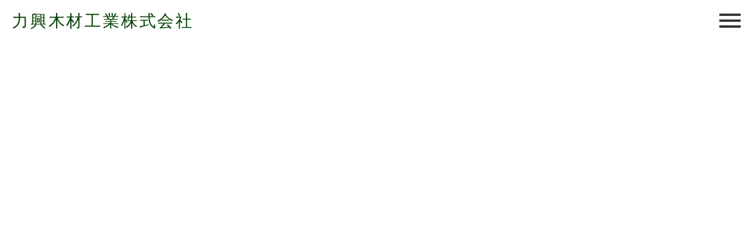

--- FILE ---
content_type: text/html;charset=utf-8
request_url: https://www.rikko-wood-chip.co.jp/
body_size: 31140
content:
<!DOCTYPE html>
<html lang>
<head><meta charset="utf-8">
<meta name="viewport" content="width=device-width, initial-scale=1">
<title>力興木材工業株式会社</title>
<link rel="preconnect" href="https://fonts.gstatic.com" crossorigin>
<meta name="generator" content="Studio.Design">
<meta name="robots" content="all">
<meta property="og:site_name" content="力興木材工業株式会社">
<meta property="og:title" content="力興木材工業株式会社">
<meta property="og:image" content="https://storage.googleapis.com/production-os-assets/assets/d06fdf6a-e2bc-40b8-8a32-092c3dd036d3">
<meta property="og:description" content="滋賀県米原市の力興木材工業株式会社です。木材の伐採・処分・買取など承ります。木材資源を有効活用し、環境に貢献する取り組みを行っています。">
<meta property="og:type" content="website">
<meta name="description" content="滋賀県米原市の力興木材工業株式会社です。木材の伐採・処分・買取など承ります。木材資源を有効活用し、環境に貢献する取り組みを行っています。">
<meta property="twitter:card" content="summary_large_image">
<meta property="twitter:image" content="https://storage.googleapis.com/production-os-assets/assets/d06fdf6a-e2bc-40b8-8a32-092c3dd036d3">
<meta name="apple-mobile-web-app-title" content="力興木材工業株式会社">
<meta name="format-detection" content="telephone=no,email=no,address=no">
<meta name="chrome" content="nointentdetection">
<meta name="google-site-verification" content="a7Kkp7MxGK4e3jpGx-UUtEjmsjOHITlX9I-wHlP-pTI">
<meta property="og:url" content="/">
<link rel="icon" type="image/png" href="https://storage.googleapis.com/production-os-assets/assets/7db63f70-9344-4f90-9d7a-83a5d0979167" data-hid="2c9d455">
<link rel="apple-touch-icon" type="image/png" href="https://storage.googleapis.com/production-os-assets/assets/7db63f70-9344-4f90-9d7a-83a5d0979167" data-hid="74ef90c"><link rel="modulepreload" as="script" crossorigin href="/_nuxt/entry.6bc2a31e.js"><link rel="preload" as="style" href="/_nuxt/entry.4bab7537.css"><link rel="prefetch" as="image" type="image/svg+xml" href="/_nuxt/close_circle.c7480f3c.svg"><link rel="prefetch" as="image" type="image/svg+xml" href="/_nuxt/round_check.0ebac23f.svg"><link rel="prefetch" as="script" crossorigin href="/_nuxt/LottieRenderer.7dff33f0.js"><link rel="prefetch" as="script" crossorigin href="/_nuxt/error-404.3f1be183.js"><link rel="prefetch" as="script" crossorigin href="/_nuxt/error-500.4ea9075f.js"><link rel="stylesheet" href="/_nuxt/entry.4bab7537.css"><style>.page-enter-active{transition:.6s cubic-bezier(.4,.4,0,1)}.page-leave-active{transition:.3s cubic-bezier(.4,.4,0,1)}.page-enter-from,.page-leave-to{opacity:0}</style><style>:root{--rebranding-loading-bg:#e5e5e5;--rebranding-loading-bar:#222}</style><style>.app[data-v-d12de11f]{align-items:center;flex-direction:column;height:100%;justify-content:center;width:100%}.title[data-v-d12de11f]{font-size:34px;font-weight:300;letter-spacing:2.45px;line-height:30px;margin:30px}</style><style>.DynamicAnnouncer[data-v-cc1e3fda]{height:1px;margin:-1px;overflow:hidden;padding:0;position:absolute;width:1px;clip:rect(0,0,0,0);border-width:0;white-space:nowrap}</style><style>.TitleAnnouncer[data-v-1a8a037a]{height:1px;margin:-1px;overflow:hidden;padding:0;position:absolute;width:1px;clip:rect(0,0,0,0);border-width:0;white-space:nowrap}</style><style>.publish-studio-style[data-v-74fe0335]{transition:.4s cubic-bezier(.4,.4,0,1)}</style><style>.product-font-style[data-v-ed93fc7d]{transition:.4s cubic-bezier(.4,.4,0,1)}</style><style>/*! * Font Awesome Free 6.4.2 by @fontawesome - https://fontawesome.com * License - https://fontawesome.com/license/free (Icons: CC BY 4.0, Fonts: SIL OFL 1.1, Code: MIT License) * Copyright 2023 Fonticons, Inc. */.fa-brands,.fa-solid{-moz-osx-font-smoothing:grayscale;-webkit-font-smoothing:antialiased;--fa-display:inline-flex;align-items:center;display:var(--fa-display,inline-block);font-style:normal;font-variant:normal;justify-content:center;line-height:1;text-rendering:auto}.fa-solid{font-family:Font Awesome\ 6 Free;font-weight:900}.fa-brands{font-family:Font Awesome\ 6 Brands;font-weight:400}:host,:root{--fa-style-family-classic:"Font Awesome 6 Free";--fa-font-solid:normal 900 1em/1 "Font Awesome 6 Free";--fa-style-family-brands:"Font Awesome 6 Brands";--fa-font-brands:normal 400 1em/1 "Font Awesome 6 Brands"}@font-face{font-display:block;font-family:Font Awesome\ 6 Free;font-style:normal;font-weight:900;src:url(https://storage.googleapis.com/production-os-assets/assets/fontawesome/1629704621943/6.4.2/webfonts/fa-solid-900.woff2) format("woff2"),url(https://storage.googleapis.com/production-os-assets/assets/fontawesome/1629704621943/6.4.2/webfonts/fa-solid-900.ttf) format("truetype")}@font-face{font-display:block;font-family:Font Awesome\ 6 Brands;font-style:normal;font-weight:400;src:url(https://storage.googleapis.com/production-os-assets/assets/fontawesome/1629704621943/6.4.2/webfonts/fa-brands-400.woff2) format("woff2"),url(https://storage.googleapis.com/production-os-assets/assets/fontawesome/1629704621943/6.4.2/webfonts/fa-brands-400.ttf) format("truetype")}</style><style>.spinner[data-v-36413753]{animation:loading-spin-36413753 1s linear infinite;height:16px;pointer-events:none;width:16px}.spinner[data-v-36413753]:before{border-bottom:2px solid transparent;border-right:2px solid transparent;border-color:transparent currentcolor currentcolor transparent;border-style:solid;border-width:2px;opacity:.2}.spinner[data-v-36413753]:after,.spinner[data-v-36413753]:before{border-radius:50%;box-sizing:border-box;content:"";height:100%;position:absolute;width:100%}.spinner[data-v-36413753]:after{border-left:2px solid transparent;border-top:2px solid transparent;border-color:currentcolor transparent transparent currentcolor;border-style:solid;border-width:2px;opacity:1}@keyframes loading-spin-36413753{0%{transform:rotate(0deg)}to{transform:rotate(1turn)}}</style><style>@font-face{font-family:grandam;font-style:normal;font-weight:400;src:url(https://storage.googleapis.com/studio-front/fonts/grandam.ttf) format("truetype")}@font-face{font-family:Material Icons;font-style:normal;font-weight:400;src:url(https://storage.googleapis.com/production-os-assets/assets/material-icons/1629704621943/MaterialIcons-Regular.eot);src:local("Material Icons"),local("MaterialIcons-Regular"),url(https://storage.googleapis.com/production-os-assets/assets/material-icons/1629704621943/MaterialIcons-Regular.woff2) format("woff2"),url(https://storage.googleapis.com/production-os-assets/assets/material-icons/1629704621943/MaterialIcons-Regular.woff) format("woff"),url(https://storage.googleapis.com/production-os-assets/assets/material-icons/1629704621943/MaterialIcons-Regular.ttf) format("truetype")}.StudioCanvas{display:flex;height:auto;min-height:100dvh}.StudioCanvas>.sd{min-height:100dvh;overflow:clip}a,abbr,address,article,aside,audio,b,blockquote,body,button,canvas,caption,cite,code,dd,del,details,dfn,div,dl,dt,em,fieldset,figcaption,figure,footer,form,h1,h2,h3,h4,h5,h6,header,hgroup,html,i,iframe,img,input,ins,kbd,label,legend,li,main,mark,menu,nav,object,ol,p,pre,q,samp,section,select,small,span,strong,sub,summary,sup,table,tbody,td,textarea,tfoot,th,thead,time,tr,ul,var,video{border:0;font-family:sans-serif;line-height:1;list-style:none;margin:0;padding:0;text-decoration:none;-webkit-font-smoothing:antialiased;-webkit-backface-visibility:hidden;box-sizing:border-box;color:#333;transition:.3s cubic-bezier(.4,.4,0,1);word-spacing:1px}a:focus:not(:focus-visible),button:focus:not(:focus-visible),summary:focus:not(:focus-visible){outline:none}nav ul{list-style:none}blockquote,q{quotes:none}blockquote:after,blockquote:before,q:after,q:before{content:none}a,button{background:transparent;font-size:100%;margin:0;padding:0;vertical-align:baseline}ins{text-decoration:none}ins,mark{background-color:#ff9;color:#000}mark{font-style:italic;font-weight:700}del{text-decoration:line-through}abbr[title],dfn[title]{border-bottom:1px dotted;cursor:help}table{border-collapse:collapse;border-spacing:0}hr{border:0;border-top:1px solid #ccc;display:block;height:1px;margin:1em 0;padding:0}input,select{vertical-align:middle}textarea{resize:none}.clearfix:after{clear:both;content:"";display:block}[slot=after] button{overflow-anchor:none}</style><style>.sd{flex-wrap:nowrap;max-width:100%;pointer-events:all;z-index:0;-webkit-overflow-scrolling:touch;align-content:center;align-items:center;display:flex;flex:none;flex-direction:column;position:relative}.sd::-webkit-scrollbar{display:none}.sd,.sd.richText *{transition-property:all,--g-angle,--g-color-0,--g-position-0,--g-color-1,--g-position-1,--g-color-2,--g-position-2,--g-color-3,--g-position-3,--g-color-4,--g-position-4,--g-color-5,--g-position-5,--g-color-6,--g-position-6,--g-color-7,--g-position-7,--g-color-8,--g-position-8,--g-color-9,--g-position-9,--g-color-10,--g-position-10,--g-color-11,--g-position-11}input.sd,textarea.sd{align-content:normal}.sd[tabindex]:focus{outline:none}.sd[tabindex]:focus-visible{outline:1px solid;outline-color:Highlight;outline-color:-webkit-focus-ring-color}input[type=email],input[type=tel],input[type=text],select,textarea{-webkit-appearance:none}select{cursor:pointer}.frame{display:block;overflow:hidden}.frame>iframe{height:100%;width:100%}.frame .formrun-embed>iframe:not(:first-child){display:none!important}.image{position:relative}.image:before{background-position:50%;background-size:cover;border-radius:inherit;content:"";height:100%;left:0;pointer-events:none;position:absolute;top:0;transition:inherit;width:100%;z-index:-2}.sd.file{cursor:pointer;flex-direction:row;outline:2px solid transparent;outline-offset:-1px;overflow-wrap:anywhere;word-break:break-word}.sd.file:focus-within{outline-color:Highlight;outline-color:-webkit-focus-ring-color}.file>input[type=file]{opacity:0;pointer-events:none;position:absolute}.sd.text,.sd:where(.icon){align-content:center;align-items:center;display:flex;flex-direction:row;justify-content:center;overflow:visible;overflow-wrap:anywhere;word-break:break-word}.sd:where(.icon.fa){display:inline-flex}.material-icons{align-items:center;display:inline-flex;font-family:Material Icons;font-size:24px;font-style:normal;font-weight:400;justify-content:center;letter-spacing:normal;line-height:1;text-transform:none;white-space:nowrap;word-wrap:normal;direction:ltr;text-rendering:optimizeLegibility;-webkit-font-smoothing:antialiased}.sd:where(.icon.material-symbols){align-items:center;display:flex;font-style:normal;font-variation-settings:"FILL" var(--symbol-fill,0),"wght" var(--symbol-weight,400);justify-content:center;min-height:1em;min-width:1em}.sd.material-symbols-outlined{font-family:Material Symbols Outlined}.sd.material-symbols-rounded{font-family:Material Symbols Rounded}.sd.material-symbols-sharp{font-family:Material Symbols Sharp}.sd.material-symbols-weight-100{--symbol-weight:100}.sd.material-symbols-weight-200{--symbol-weight:200}.sd.material-symbols-weight-300{--symbol-weight:300}.sd.material-symbols-weight-400{--symbol-weight:400}.sd.material-symbols-weight-500{--symbol-weight:500}.sd.material-symbols-weight-600{--symbol-weight:600}.sd.material-symbols-weight-700{--symbol-weight:700}.sd.material-symbols-fill{--symbol-fill:1}a,a.icon,a.text{-webkit-tap-highlight-color:rgba(0,0,0,.15)}.fixed{z-index:2}.sticky{z-index:1}.button{transition:.4s cubic-bezier(.4,.4,0,1)}.button,.link{cursor:pointer}.submitLoading{opacity:.5!important;pointer-events:none!important}.richText{display:block;word-break:break-word}.richText [data-thread],.richText a,.richText blockquote,.richText em,.richText h1,.richText h2,.richText h3,.richText h4,.richText li,.richText ol,.richText p,.richText p>code,.richText pre,.richText pre>code,.richText s,.richText strong,.richText table tbody,.richText table tbody tr,.richText table tbody tr>td,.richText table tbody tr>th,.richText u,.richText ul{backface-visibility:visible;color:inherit;font-family:inherit;font-size:inherit;font-style:inherit;font-weight:inherit;letter-spacing:inherit;line-height:inherit;text-align:inherit}.richText p{display:block;margin:10px 0}.richText>p{min-height:1em}.richText img,.richText video{height:auto;max-width:100%;vertical-align:bottom}.richText h1{display:block;font-size:3em;font-weight:700;margin:20px 0}.richText h2{font-size:2em}.richText h2,.richText h3{display:block;font-weight:700;margin:10px 0}.richText h3{font-size:1em}.richText h4,.richText h5{font-weight:600}.richText h4,.richText h5,.richText h6{display:block;font-size:1em;margin:10px 0}.richText h6{font-weight:500}.richText [data-type=table]{overflow-x:auto}.richText [data-type=table] p{white-space:pre-line;word-break:break-all}.richText table{border:1px solid #f2f2f2;border-collapse:collapse;border-spacing:unset;color:#1a1a1a;font-size:14px;line-height:1.4;margin:10px 0;table-layout:auto}.richText table tr th{background:hsla(0,0%,96%,.5)}.richText table tr td,.richText table tr th{border:1px solid #f2f2f2;max-width:240px;min-width:100px;padding:12px}.richText table tr td p,.richText table tr th p{margin:0}.richText blockquote{border-left:3px solid rgba(0,0,0,.15);font-style:italic;margin:10px 0;padding:10px 15px}.richText [data-type=embed_code]{margin:20px 0;position:relative}.richText [data-type=embed_code]>.height-adjuster>.wrapper{position:relative}.richText [data-type=embed_code]>.height-adjuster>.wrapper[style*=padding-top] iframe{height:100%;left:0;position:absolute;top:0;width:100%}.richText [data-type=embed_code][data-embed-sandbox=true]{display:block;overflow:hidden}.richText [data-type=embed_code][data-embed-code-type=instagram]>.height-adjuster>.wrapper[style*=padding-top]{padding-top:100%}.richText [data-type=embed_code][data-embed-code-type=instagram]>.height-adjuster>.wrapper[style*=padding-top] blockquote{height:100%;left:0;overflow:hidden;position:absolute;top:0;width:100%}.richText [data-type=embed_code][data-embed-code-type=codepen]>.height-adjuster>.wrapper{padding-top:50%}.richText [data-type=embed_code][data-embed-code-type=codepen]>.height-adjuster>.wrapper iframe{height:100%;left:0;position:absolute;top:0;width:100%}.richText [data-type=embed_code][data-embed-code-type=slideshare]>.height-adjuster>.wrapper{padding-top:56.25%}.richText [data-type=embed_code][data-embed-code-type=slideshare]>.height-adjuster>.wrapper iframe{height:100%;left:0;position:absolute;top:0;width:100%}.richText [data-type=embed_code][data-embed-code-type=speakerdeck]>.height-adjuster>.wrapper{padding-top:56.25%}.richText [data-type=embed_code][data-embed-code-type=speakerdeck]>.height-adjuster>.wrapper iframe{height:100%;left:0;position:absolute;top:0;width:100%}.richText [data-type=embed_code][data-embed-code-type=snapwidget]>.height-adjuster>.wrapper{padding-top:30%}.richText [data-type=embed_code][data-embed-code-type=snapwidget]>.height-adjuster>.wrapper iframe{height:100%;left:0;position:absolute;top:0;width:100%}.richText [data-type=embed_code][data-embed-code-type=firework]>.height-adjuster>.wrapper fw-embed-feed{-webkit-user-select:none;-moz-user-select:none;user-select:none}.richText [data-type=embed_code_empty]{display:none}.richText ul{margin:0 0 0 20px}.richText ul li{list-style:disc;margin:10px 0}.richText ul li p{margin:0}.richText ol{margin:0 0 0 20px}.richText ol li{list-style:decimal;margin:10px 0}.richText ol li p{margin:0}.richText hr{border-top:1px solid #ccc;margin:10px 0}.richText p>code{background:#eee;border:1px solid rgba(0,0,0,.1);border-radius:6px;display:inline;margin:2px;padding:0 5px}.richText pre{background:#eee;border-radius:6px;font-family:Menlo,Monaco,Courier New,monospace;margin:20px 0;padding:25px 35px;white-space:pre-wrap}.richText pre code{border:none;padding:0}.richText strong{color:inherit;display:inline;font-family:inherit;font-weight:900}.richText em{font-style:italic}.richText a,.richText u{text-decoration:underline}.richText a{color:#007cff;display:inline}.richText s{text-decoration:line-through}.richText [data-type=table_of_contents]{background-color:#f5f5f5;border-radius:2px;color:#616161;font-size:16px;list-style:none;margin:0;padding:24px 24px 8px;text-decoration:underline}.richText [data-type=table_of_contents] .toc_list{margin:0}.richText [data-type=table_of_contents] .toc_item{color:currentColor;font-size:inherit!important;font-weight:inherit;list-style:none}.richText [data-type=table_of_contents] .toc_item>a{border:none;color:currentColor;font-size:inherit!important;font-weight:inherit;text-decoration:none}.richText [data-type=table_of_contents] .toc_item>a:hover{opacity:.7}.richText [data-type=table_of_contents] .toc_item--1{margin:0 0 16px}.richText [data-type=table_of_contents] .toc_item--2{margin:0 0 16px;padding-left:2rem}.richText [data-type=table_of_contents] .toc_item--3{margin:0 0 16px;padding-left:4rem}.sd.section{align-content:center!important;align-items:center!important;flex-direction:column!important;flex-wrap:nowrap!important;height:auto!important;max-width:100%!important;padding:0!important;width:100%!important}.sd.section-inner{position:static!important}@property --g-angle{syntax:"<angle>";inherits:false;initial-value:180deg}@property --g-color-0{syntax:"<color>";inherits:false;initial-value:transparent}@property --g-position-0{syntax:"<percentage>";inherits:false;initial-value:.01%}@property --g-color-1{syntax:"<color>";inherits:false;initial-value:transparent}@property --g-position-1{syntax:"<percentage>";inherits:false;initial-value:100%}@property --g-color-2{syntax:"<color>";inherits:false;initial-value:transparent}@property --g-position-2{syntax:"<percentage>";inherits:false;initial-value:100%}@property --g-color-3{syntax:"<color>";inherits:false;initial-value:transparent}@property --g-position-3{syntax:"<percentage>";inherits:false;initial-value:100%}@property --g-color-4{syntax:"<color>";inherits:false;initial-value:transparent}@property --g-position-4{syntax:"<percentage>";inherits:false;initial-value:100%}@property --g-color-5{syntax:"<color>";inherits:false;initial-value:transparent}@property --g-position-5{syntax:"<percentage>";inherits:false;initial-value:100%}@property --g-color-6{syntax:"<color>";inherits:false;initial-value:transparent}@property --g-position-6{syntax:"<percentage>";inherits:false;initial-value:100%}@property --g-color-7{syntax:"<color>";inherits:false;initial-value:transparent}@property --g-position-7{syntax:"<percentage>";inherits:false;initial-value:100%}@property --g-color-8{syntax:"<color>";inherits:false;initial-value:transparent}@property --g-position-8{syntax:"<percentage>";inherits:false;initial-value:100%}@property --g-color-9{syntax:"<color>";inherits:false;initial-value:transparent}@property --g-position-9{syntax:"<percentage>";inherits:false;initial-value:100%}@property --g-color-10{syntax:"<color>";inherits:false;initial-value:transparent}@property --g-position-10{syntax:"<percentage>";inherits:false;initial-value:100%}@property --g-color-11{syntax:"<color>";inherits:false;initial-value:transparent}@property --g-position-11{syntax:"<percentage>";inherits:false;initial-value:100%}</style><style>.snackbar[data-v-e23c1c77]{align-items:center;background:#fff;border:1px solid #ededed;border-radius:6px;box-shadow:0 16px 48px -8px rgba(0,0,0,.08),0 10px 25px -5px rgba(0,0,0,.11);display:flex;flex-direction:row;gap:8px;justify-content:space-between;left:50%;max-width:90vw;padding:16px 20px;position:fixed;top:32px;transform:translateX(-50%);-webkit-user-select:none;-moz-user-select:none;user-select:none;width:480px;z-index:9999}.snackbar.v-enter-active[data-v-e23c1c77],.snackbar.v-leave-active[data-v-e23c1c77]{transition:.4s cubic-bezier(.4,.4,0,1)}.snackbar.v-enter-from[data-v-e23c1c77],.snackbar.v-leave-to[data-v-e23c1c77]{opacity:0;transform:translate(-50%,-10px)}.snackbar .convey[data-v-e23c1c77]{align-items:center;display:flex;flex-direction:row;gap:8px;padding:0}.snackbar .convey .icon[data-v-e23c1c77]{background-position:50%;background-repeat:no-repeat;flex-shrink:0;height:24px;width:24px}.snackbar .convey .message[data-v-e23c1c77]{font-size:14px;font-style:normal;font-weight:400;line-height:20px;white-space:pre-line}.snackbar .convey.error .icon[data-v-e23c1c77]{background-image:url(/_nuxt/close_circle.c7480f3c.svg)}.snackbar .convey.error .message[data-v-e23c1c77]{color:#f84f65}.snackbar .convey.success .icon[data-v-e23c1c77]{background-image:url(/_nuxt/round_check.0ebac23f.svg)}.snackbar .convey.success .message[data-v-e23c1c77]{color:#111}.snackbar .button[data-v-e23c1c77]{align-items:center;border-radius:40px;color:#4b9cfb;display:flex;flex-shrink:0;font-family:Inter;font-size:12px;font-style:normal;font-weight:700;justify-content:center;line-height:16px;padding:4px 8px}.snackbar .button[data-v-e23c1c77]:hover{background:#f5f5f5}</style><style>a[data-v-757b86f2]{align-items:center;border-radius:4px;bottom:20px;height:20px;justify-content:center;left:20px;perspective:300px;position:fixed;transition:0s linear;width:84px;z-index:2000}@media (hover:hover){a[data-v-757b86f2]{transition:.4s cubic-bezier(.4,.4,0,1);will-change:width,height}a[data-v-757b86f2]:hover{height:32px;width:200px}}[data-v-757b86f2] .custom-fill path{fill:var(--03ccd9fe)}.fade-enter-active[data-v-757b86f2],.fade-leave-active[data-v-757b86f2]{position:absolute;transform:translateZ(0);transition:opacity .3s cubic-bezier(.4,.4,0,1);will-change:opacity,transform}.fade-enter-from[data-v-757b86f2],.fade-leave-to[data-v-757b86f2]{opacity:0}</style><style>.design-canvas__modal{height:100%;pointer-events:none;position:fixed;transition:none;width:100%;z-index:2}.design-canvas__modal:focus{outline:none}.design-canvas__modal.v-enter-active .studio-canvas,.design-canvas__modal.v-leave-active,.design-canvas__modal.v-leave-active .studio-canvas{transition:.4s cubic-bezier(.4,.4,0,1)}.design-canvas__modal.v-enter-active .studio-canvas *,.design-canvas__modal.v-leave-active .studio-canvas *{transition:none!important}.design-canvas__modal.isNone{transition:none}.design-canvas__modal .design-canvas__modal__base{height:100%;left:0;pointer-events:auto;position:fixed;top:0;transition:.4s cubic-bezier(.4,.4,0,1);width:100%;z-index:-1}.design-canvas__modal .studio-canvas{height:100%;pointer-events:none}.design-canvas__modal .studio-canvas>*{background:none!important;pointer-events:none}</style></head>
<body ><div id="__nuxt"><div><span></span><!----><!----></div></div><script type="application/json" id="__NUXT_DATA__" data-ssr="true">[["Reactive",1],{"data":2,"state":4,"_errors":5,"serverRendered":6,"path":7,"pinia":8},{"dynamicData":3},null,{},{"dynamicData":3},true,"/",{"cmsContentStore":9,"indexStore":12,"projectStore":15,"productStore":36,"pageHeadStore":220},{"listContentsMap":10,"contentMap":11},["Map"],["Map"],{"routeType":13,"host":14},"publish","www.rikko-wood-chip.co.jp",{"project":16},{"id":17,"name":18,"type":19,"customDomain":20,"iconImage":20,"coverImage":21,"displayBadge":22,"integrations":23,"snapshot_path":33,"snapshot_id":34,"recaptchaSiteKey":35},"RQqJGV3Zag","力興木材工業株式会社","web","","https://storage.googleapis.com/production-os-assets/assets/d06fdf6a-e2bc-40b8-8a32-092c3dd036d3",false,[24,27,30],{"integration_name":25,"code":26},"google-analytics","G-9SDE9CH63W",{"integration_name":28,"code":29},"search-console","a7Kkp7MxGK4e3jpGx-UUtEjmsjOHITlX9I-wHlP-pTI",{"integration_name":31,"code":32},"typesquare","unused","https://storage.googleapis.com/studio-publish/projects/RQqJGV3Zag/Xaxg5Q9Eq7/","Xaxg5Q9Eq7","6LfxgBMsAAAAAI4psv6vkMFcThEvMb_Ecqj7YDRU",{"product":37,"isLoaded":6,"selectedModalIds":217,"redirectPage":3,"isInitializedRSS":22,"pageViewMap":218,"symbolViewMap":219},{"breakPoints":38,"colors":51,"fonts":52,"head":80,"info":85,"pages":92,"resources":185,"symbols":189,"style":199,"styleVars":201,"enablePassword":22,"classes":214,"publishedUid":216},[39,42,45,48],{"maxWidth":40,"name":41},690,"mobile",{"maxWidth":43,"name":44},990,"tablet",{"maxWidth":46,"name":47},1280,"small",{"maxWidth":49,"name":50},320,"mini",[],[53,70,72,78],{"family":54,"subsets":55,"variants":58,"vendor":69},"Lato",[56,57],"latin","latin-ext",[59,60,61,62,63,64,65,66,67,68],"100","100italic","300","300italic","regular","italic","700","700italic","900","900italic","google",{"family":71,"vendor":31},"ヒラギノ明朝 W6 JIS2004",{"family":73,"subsets":74,"variants":76,"vendor":69},"Noto Sans JP",[75,56],"japanese",[59,61,63,77,65,67],"500",{"family":79,"vendor":31},"ヒラギノ明朝 W3 JIS2004",{"favicon":81,"meta":83,"title":18},{"_vts":82,"isTrusted":6},1762413358278,{"description":84,"og:image":20},"滋賀県米原市の力興木材工業株式会社です。木材の伐採・処分・買取など承ります。木材資源を有効活用し、環境に貢献する取り組みを行っています。",{"baseWidth":86,"created_at":87,"screen":88,"type":19,"updated_at":90,"version":91},1920,1518591100346,{"baseWidth":46,"height":89,"isAutoHeight":22,"width":46,"workingState":22},600,1518792996878,"4.1.9",[93,106,116,125,134,143,152,160,172,180],{"head":94,"id":7,"position":97,"type":99,"uuid":100,"symbolIds":101},{"favicon":95,"meta":96,"title":18},"https://storage.googleapis.com/production-os-assets/assets/7db63f70-9344-4f90-9d7a-83a5d0979167",{"description":84,"og:image":20},{"x":98,"y":98},0,"page","f8372b8c-29f7-4424-a886-c5bda4875a68",[102,103,104,105],"c1dc379b-b552-4c9e-a74e-367abf8fb51b","71903919-85b2-4602-b18c-6f27fe74e53a","6bedf0e6-cdd1-4516-a989-3e8c19bf54bb","dd3a11a7-4f2c-4a6d-abf0-0c14b632b8d2",{"head":107,"id":112,"type":99,"uuid":113,"symbolIds":114},{"favicon":108,"meta":109,"title":111},"https://storage.googleapis.com/production-os-assets/assets/ed691c96-fd6a-4792-8eee-fc2bf403d4f5",{"description":110},"経営理念や会社概要、重機・設備のご紹介などを掲載しています。","力興木材工業株式会社 - 会社概要 - ","about","4f97604e-c799-4c38-9077-e637c38cc5e0",[115,102,103,104,105],"73984557-cac5-4700-9684-024d280fe316",{"head":117,"id":122,"type":99,"uuid":123,"symbolIds":124},{"favicon":118,"meta":119,"title":121},"https://storage.googleapis.com/production-os-assets/assets/a87d235c-c25a-4c91-9b23-657859fdae5f",{"description":120},"木材チップ製造・木質バイオマス燃料製造・バーク堆肥・幹材の買取・不要木材の処分・立木伐採などの事業内容のご説明。","力興木材工業株式会社 - 事業内容 - ","business","93bfb236-9a17-475c-b50c-cf42dbf5373a",[115,102,103,104,105],{"head":126,"id":131,"type":99,"uuid":132,"symbolIds":133},{"favicon":127,"meta":128,"title":130},"https://storage.googleapis.com/production-os-assets/assets/2949ed65-8024-4c02-aa89-29eb226026b4",{"description":129},"資源の有効活用について。SDGsにおける、わたしたちの取り組みなど。","力興木材工業株式会社 - 私たちの役割 - ","ourrole","0d161a9b-8927-4b3a-994a-026d6c838643",[115,102,103,104,105],{"head":135,"id":140,"type":99,"uuid":141,"symbolIds":142},{"favicon":136,"meta":137,"title":139},"https://storage.googleapis.com/production-os-assets/assets/87e885c5-f10f-4f23-8c02-60cee2a5562c",{"description":138},"買取・処分の流れ、幹材の買取条件や処分できる木材の条件などをご説明しています。","力興木材工業株式会社 - 木の買取・処分 - ","wood","293dde05-6858-490e-af1b-ebcb350e249f",[115,102,103,104,105],{"head":144,"id":149,"type":99,"uuid":150,"symbolIds":151},{"favicon":145,"meta":146,"title":148},"https://storage.googleapis.com/production-os-assets/assets/13fc0027-447f-4b2a-a5e6-253a82d7fa2d",{"description":147},"木の伐採や、ご所有の山のご相談などについて、よくあるご質問をまとめました。","力興木材工業株式会社 - よくあるご質問 - ","faq","c88ed935-b0c2-4e7a-9c74-27a7f687e1a9",[115,102,103,104,105],{"head":153,"id":157,"type":99,"uuid":158,"symbolIds":159},{"favicon":145,"meta":154,"title":156},{"description":155},"力興木材が取得している許可証一覧です。","力興木材工業株式会社 - 取得許可一覧 - ","license","2662cc9d-cf16-47b0-b28b-90192006da74",[115,102,103,104,105],{"head":161,"id":167,"type":99,"uuid":168,"symbolIds":169},{"favicon":162,"lang":163,"meta":164,"title":166},"https://storage.googleapis.com/production-os-assets/assets/27f6a96d-66d0-4fe2-8e69-f514f8c59991","ja",{"description":165},"お問い合わせの流れをご確認の上、お問い合わせフォームよりお問い合わせください。","力興木材工業株式会社 - お問い合わせ - ","contact","70e1c1fe-3ded-4c00-92f0-041e4dd7dee6",[170,115,171,102,103,104,105],"62a3b5f3-deff-4f80-9f7e-37447982f540","5fe02235-2e0f-45c5-8c61-16560f992f50",{"head":173,"id":177,"type":99,"uuid":178,"symbolIds":179},{"favicon":174,"meta":175,"title":166},"https://storage.googleapis.com/production-os-assets/assets/c2afa86e-f5af-48b4-921b-680ca1a883f1",{"description":176},"お問い合わせいただきありがとうございました。","thanks","58b8c950-3808-46b7-8905-a976a63a04f7",[115],{"id":181,"isCookieModal":22,"responsive":6,"type":182,"uuid":183,"symbolIds":184},"1","modal","abd62112-7c8a-4210-9d93-a3e9e740cf6b",[],{"rssList":186,"apiList":187,"cmsProjectId":188},[],[],"BrNYkVd4rnS6jMbpPIFB",[190,191,192,193,194,196,197,198],{"uuid":115},{"uuid":103},{"uuid":104},{"uuid":105},{"uuid":195},"294e037a-cd79-4536-8d8e-1a7fed03f71a",{"uuid":171},{"uuid":102},{"uuid":170},{"fontFamily":200},[],{"fontFamily":202},[203,205,208,211],{"key":204,"name":20,"value":54},"e98d14d3",{"key":206,"name":20,"value":207},"63a9816e","'ヒラギノ明朝 W6 JIS2004'",{"key":209,"name":20,"value":210},"0c9ea4e0","'ヒラギノ明朝 W3 JIS2004'",{"key":212,"name":20,"value":213},"63986881","'Noto Sans JP'",{"typography":215},[],"20251106064632",[],{},["Map"],{"googleFontMap":221,"typesquareLoaded":22,"hasCustomFont":22,"materialSymbols":222},["Map"],[]]</script><script>window.__NUXT__={};window.__NUXT__.config={public:{apiBaseUrl:"https://api.studiodesignapp.com/api",cmsApiBaseUrl:"https://api.cms.studiodesignapp.com",previewBaseUrl:"https://preview.studio.site",facebookAppId:"569471266584583",firebaseApiKey:"AIzaSyBkjSUz89vvvl35U-EErvfHXLhsDakoNNg",firebaseProjectId:"studio-7e371",firebaseAuthDomain:"studio-7e371.firebaseapp.com",firebaseDatabaseURL:"https://studio-7e371.firebaseio.com",firebaseStorageBucket:"studio-7e371.appspot.com",firebaseMessagingSenderId:"373326844567",firebaseAppId:"1:389988806345:web:db757f2db74be8b3",studioDomain:".studio.site",studioPublishUrl:"https://storage.googleapis.com/studio-publish",studioPublishIndexUrl:"https://storage.googleapis.com/studio-publish-index",rssApiPath:"https://rss.studiodesignapp.com/rssConverter",embedSandboxDomain:".studioiframesandbox.com",apiProxyUrl:"https://studio-api-proxy-rajzgb4wwq-an.a.run.app",proxyApiBaseUrl:"",isDev:false,fontsApiBaseUrl:"https://fonts.studio.design",jwtCookieName:"jwt_token"},app:{baseURL:"/",buildAssetsDir:"/_nuxt/",cdnURL:""}}</script><script type="module" src="/_nuxt/entry.6bc2a31e.js" crossorigin></script></body>
</html>

--- FILE ---
content_type: text/plain; charset=utf-8
request_url: https://analytics.studiodesignapp.com/event
body_size: -242
content:
Message published: 17848262903086900